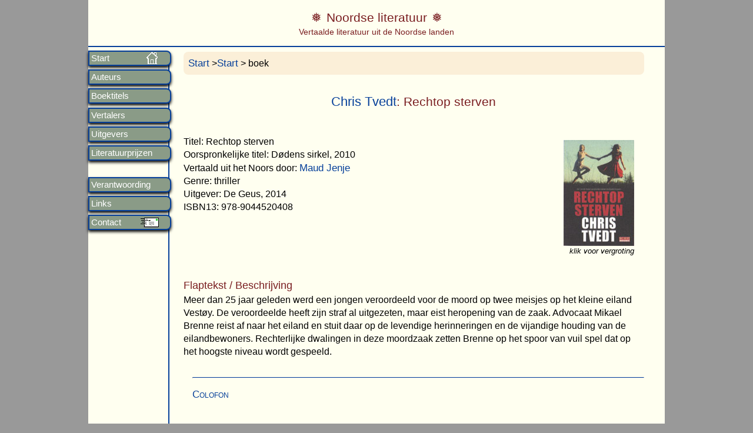

--- FILE ---
content_type: text/html; charset=UTF-8
request_url: https://www.noordseliteratuur.nl/titel/6505
body_size: 2873
content:



<!DOCTYPE html>
<html lang="nl">
<head>
<!-- InstanceBeginEditable name="doctitle" -->
<title>het boek Rechtop sterven van Chris Tvedt</title>
<meta name="Description" content="Beschrijving van het boek Rechtop sterven van de auteur Chris Tvedt" />
<meta name="Keywords" content="in het Nederland vertaalde Noorse literatuur. Rechtop sterven, Chris Tvedt, ISBN: 9789044520408 " />
	<meta charset="UTF-8" />
<meta name="author" content="Frans van den Pol" />
<meta name="copyright" content="(c) 2002-2026 Frans van den Pol" />
<meta name="viewport" content="width=device-width,initial-scale=1">
<meta name="format-detection" content="telephone=no">
<link href="/stijlen/magnific-popup.css" rel="stylesheet" type="text/css" media="screen"  />
<link href="/stijlen/jquery-ui.min.css" rel="stylesheet" type="text/css" media="screen"  />
<link href="/stijlen/lightgallery.min.css" rel="stylesheet" type="text/css" media="screen"  />
<link href="/stijlen/noordse.css" rel="stylesheet" type="text/css" media="screen"  />
<link href="/stijlen/print.css" rel="stylesheet" type="text/css" media="print"  />
<script src="/scripts/jquery-1.12.4.min.js"></script>
<script src="/scripts/jquery-ui.1.12.1.min.js"></script>
<script src="/scripts/jquery.magnific-popup.min.js" type="text/javascript"></script>
<script src="/scripts/lightgallery-all.min.js" type="text/javascript"></script>
<script src="/scripts/noordse.js" type="text/javascript"></script>
<link rel="apple-touch-icon" href="/images/icon-hjortron180x180-2.png">
<link rel="icon" href="/images/icon-hjortron16x16-2.png">

<script type="text/javascript">
jQuery(function($){
          $( '.menu-btn' ).click(function(){
          $('.menu').toggleClass('expand')
          })
        })
</script>

<!--[if lt IE 9]>
<script>
  document.createElement('header');
  document.createElement('section');
  document.createElement('article');
  document.createElement('aside');
  document.createElement('nav');
  document.createElement('footer');
</script>
<![endif]--></head>
<body>
<div class="wrapper"> 
 <nav role="navigation" class="nav">
	<div class="menu-btn" id="menu-btn">
		<div></div>
		<span>Menu</span>
		<span></span>
		<span></span>
    </div>
    <div class="menu">
    	
      	
   
<ul>
			<li class="home"  ><a href="/" >Start</a></li>
            <li   ><a href="/auteurs/">Auteurs</a></li>
            <li   ><a href="/titels">Boektitels</a></li>
            <li   ><a href="/vertalers">Vertalers</a></li>
            <li   ><a href="/uitgevers">Uitgevers</a></li>
            <li   ><a href="/prijzen">Literatuurprijzen</a></li>
			<br>
            <li   ><a href="/verantwoording">Verantwoording</a></li>
    		<li   ><a href="/links">Links</a></li>        
            <li class="contact"  ><a href="/contact">Contact</a></li>
</ul>    </div>
</nav> 
    
<header class="header" role="banner">
	
<div class="logotitel">Noordse literatuur</div><div class=logoondertitel>Vertaalde literatuur uit de Noordse landen</div></header> 
<div role="main" class="main">
	


<p class="kruimelpad"><a href="/">Start</a> ><a href="/">Start</a> > boek

<h1 class="titel">
	 
		<a href="/auteur/tvedt">Chris Tvedt</a>:
	Rechtop sterven</h1>
	 

	<div class="lightgallery">
 	  <div class="fotomet">
            <a class="galeriefoto image-link" href="/kaften/fotos-groot/6505.jpg">
			<img src="/kaften/fotos/6505.jpg" alt="Chris Tvedt: Rechtop sterven"class="frechts" height="180" width="120" /></a>
			<p style="text-align: center">klik voor vergroting</p>
	  </div>
  </div>

	
	<p>Titel: Rechtop sterven			
			<br>Oorspronkelijke titel: D&oslash;dens sirkel, 2010		<br>Vertaald uit het Noors door: <a href="/vertalers/jenje">Maud Jenje</a>			<br>Genre: thriller<br />
	Uitgever: De Geus, 2014<br />ISBN13: 978-9044520408	</p>
    	<p style="clear:right; text-align:left"></p> 
	
    		 <h3>Flaptekst / Beschrijving</h3>
    	<p>Meer dan 25 jaar geleden werd een jongen veroordeeld voor de moord op twee meisjes op het kleine eiland Vestøy. De veroordeelde heeft zijn straf al uitgezeten, maar eist heropening van de zaak. Advocaat Mikael Brenne reist af naar het eiland en stuit daar op de levendige herinneringen en de vijandige houding van de eilandbewoners. Rechterlijke dwalingen in deze moordzaak zetten Brenne op het spoor van vuil spel dat op het hoogste niveau wordt gespeeld.</p>
	 		
		 
        
	
  

			 
<div id="noten" class="noprint">
	
	<div id="1" class="white-popup" style="margin-top:25%">
	<p></p>
	<p>U krijgt at random enkele foto's gepresenteerd uit Sápmi (voorheen ook wel Lapland genoemd).<br>
	U kunt op de foto klikken voor een vergroting.<br>
	Op mijn website <a href="https://www.samenland.nl/fotos">samenland.nl</a> kunt u veel meer fotos uit Sápmi bekijken.</p>
	</div>
	
	<div id="2" class="white-popup" style="margin-top:25%">
	<p></p>
	<p>Toelichting landen:<br>
	Ik ga uit van Landen. Hierbij ga ik niet helemaal uit van de staatsgrenzen. Sápmi (Lapland) zie ik als een apart land. Dat geldt ook voor de autonome gebieden van Denemarken: Groenland en de Faeröer.
	Meertaligheid<br>
	Voor Finland onderscheid ik vooralsnog de Fins- en Zweedstalige auteurs. Als een Samische schrijver in het Zweeds, Noors of Fins publiceert dan blijf ik deze auteur rangschikken onder Sápmi.
	<p>Toelichting genre:<br>
	- romans: dit is inclusief (reis)verhalen, sprookjes.<br>
	- thrillers: detectives, literatuur thrillers ed. het onderscheid met roman is niet altijd eenduidig.<br>
	- overig volwassenen: essays, non-fictie, filosofie, brieven, (auto)biografieën, e.d.<br>
	- kinder- en jeugd: kinderboeken, jeugdboeken.<br>
	- prentenboeken: het onderscheid met kinderboeken is niet altijd helder.
	</p>
	<p>Toelichting periode:<br>
	De focus ligt op literatuur vanaf 1970. <br>
	De periode 1900-1969 omvat slechts een klein deel van de vertalingen.
	</p>
	</div>

	<div id="3" class="white-popup" style="margin-top:25%">
	<p></p>
	<p>Bij recensies die ook online zijn te lezen heb ik een link geplaatst. Recensies van kranten zoals Touw, NRC en Volkskrant zijn ook online beschikbaar maar alleen toegankelijk voor abonnees. Die zijn kortom verstopt achter een betaalmuur. Om die reden plaats ik bij deze recensies GEEN link.</p>
	<p>Een beperkt aantal recensies is ook direct op deze website te lezen. Van de recensisten heb ik hiervoor expliciet toestemming verkregen. U treft deze hieronder aan, indien van toepassing.</p>
	</div>

</div>		
<!-- InstanceEndEditable -->    
  	<footer class="footer">
 		 <hr />
<p><a class="open-popup-link" href="#popup-colofon">Colofon</a>
</p>
<p>&nbsp;</p>
        <div id="popup-colofon" class="white-popup mfp-hide">
             <p>&nbsp;</p>
             <h3 >Colofon</h3><br />
            <p> De website geeft een uitgebreide bibliografie van Scandinavische literatuur, d.w.z. literatuur uit Noorwegen, Zweden, Denemarken, Finland, IJsland, Lapland (Sápmi), Groenland en de Faröer. Het betreft literatuur voor zowel volwassenen als voor kinderen en jeugd.</p>
             <p> De website  wordt gemaakt en geschreven door Frans van den Pol, liefhebber van Scandinavische literatuur, de natuur van Samenland (Lapland) en van filosofie.</p>
            <p> Zie ook <a href="https://www.fransvandenpol.nl" >mijn andere websites<a>.
            
              <p>&copy; 2002-2026 Frans van den Pol</p>
              
		</div>
 		
       	</footer><!-- einde footer --> 
    
</div><!-- einde main --> 
</div><!-- einde wrapper -->

</body> 
</html>


--- FILE ---
content_type: text/javascript
request_url: https://www.noordseliteratuur.nl/scripts/noordse.js
body_size: 882
content:
// scripts voor molglaskunst

$(document).ready(function() {
	$( "#tabs" ).tabs({
		active:2	
	});
	
	$('#autoAuteur').autocomplete({
		minLength:2,
		autoFocus:true,
		source:'/autoAuteurs.php',
		select: function( event, ui ) {
			var pad = ui.item.id
			var url= '/auteur/'+pad
			window.location.href=url; 
			
		},
		open: function(event, ui) {
			$(this).autocomplete("widget").css({
		"width": ($(this).width() + "px")
			});
		}
	});
	
	$('#autoUitgever').autocomplete({
		minLength:2,
		autoFocus:true,
		source:'/autoUitgevers.php',
		select: function( event, ui ) {
			var pad = ui.item.id
			var url= '/uitgevers/'+pad
			window.location.href=url; 
		},
		open: function(event, ui) {
			$(this).autocomplete("widget").css({
		"width": ($(this).width() + "px")
			});
		}
	});
	
	$('#autoVertaler').autocomplete({
		minLength:2,
		autoFocus:true,
		source:'/autoVertalers.php',
		select: function( event, ui ) {
			var pad = ui.item.id
			var url= '/vertalers/'+pad
			window.location.href=url; 
		},
		open: function(event, ui) {
			$(this).autocomplete("widget").css({
		"width": ($(this).width() + "px")
			});
		}
	});
	$('#autoTitel').autocomplete({
		minLength:2,
		autoFocus:true,
		source:'/autoTitels.php',
		select: function( event, ui ) {
			var pad = ui.item.id
			var url= '/titel/'+pad
			window.location.href=url; 
		},
		open: function(event, ui) {
			$(this).autocomplete("widget").css({
		"width": ($(this).width() + "px")
			});
		}
	});
	
	
	
	
	$('.ajaxFlaptekst').on('click', function(e){
		var boekID = $(this).attr("boekID")
		var $this = $(this)
		//var minderToevoegen ='<p class="ajaxSluitFlaptekst" style="cursor: pointer;color: green;"> minder informatie</p>' --> aan ajax output toegevoegd
		if (!$(this).hasClass("verwijder")){
			$.ajax({
				url: '/ajaxFlaptekst.php/'+boekID,
				success: function(data)
					{
						$this.html(data);
						$this.css("color", "black")
						$this.addClass('verwijder');
						//$(minderToevoegen).insertAfter($this)
					}		
			});
		}
	});
	$(document).on('click','.ajaxSluitFlaptekst',function(e) {
		$('.verwijder').text('Meer informatie...');
		$('.verwijder').css('color', '#07409A');
		$('.verwijder').removeClass('verwijder');
		$('.ajaxSluitFlaptekst').remove();
		$(e.target).remove();
		
	});
	
	//popup vensters (oa footer) (popup van Dmitry Semenov)
	$('.open-popup-link').magnificPopup({
			type: 'inline',
			midClick:true,
			callbacks:{
				open:function(){
					$('.mfp-bg').css('opacity', '0.4');
				},
				close:function(){
					$('.mfp-bg').css('opacity', '0.9');
				}
				
			}
	});
	$( "#accordionPrijzen" ).accordion({
	 collapsible:true,
	 active:false,
	 heightStyle:"content",	 
	});
	$( "#accordionCPNB" ).accordion({
	 collapsible:true,
	 active:false,
	 heightStyle:"content",	 
	});
	$( "#accordionAuteur" ).accordion({
	 collapsible:true,
	 active:false,
	 heightStyle:"content",	 
	});
	$( "#accordionPub" ).accordion({
		collapsible:true,
		active:false,
		heightStyle:"content",	 
	   });
	   $( "#accordionRec" ).accordion({
		collapsible:true,
		active:false,
		heightStyle:"content",	 
	   });   
	
$(".lightgallery").lightGallery({
			   download:true,
			   share:false,
			   html:true, 
			   mode: 'lg-fade',
			   getCaptionFromTitleOrAlt:false,
			   showThumbByDefault:false,
			   selector:'.galeriefoto',
			   });	
	
$('.open-popup-link').magnificPopup({
			type: 'inline',
			midClick:true,
			callbacks:{
				open:function(){
					$('.mfp-bg').css('opacity', '0.4');
				},
				close:function(){
					$('.mfp-bg').css('opacity', '0.9');
				}
			}
	});
	$('.open-noot').magnificPopup({
			type: 'inline',
			midClick:true,
			alignTop:true,
			callbacks:{
				open:function(){
					$('.mfp-bg').css('opacity', '0.4');
				},
				close:function(){
					$('.mfp-bg').css('opacity', '0.9');
				}
			}
	});	
		
	

})

  
  